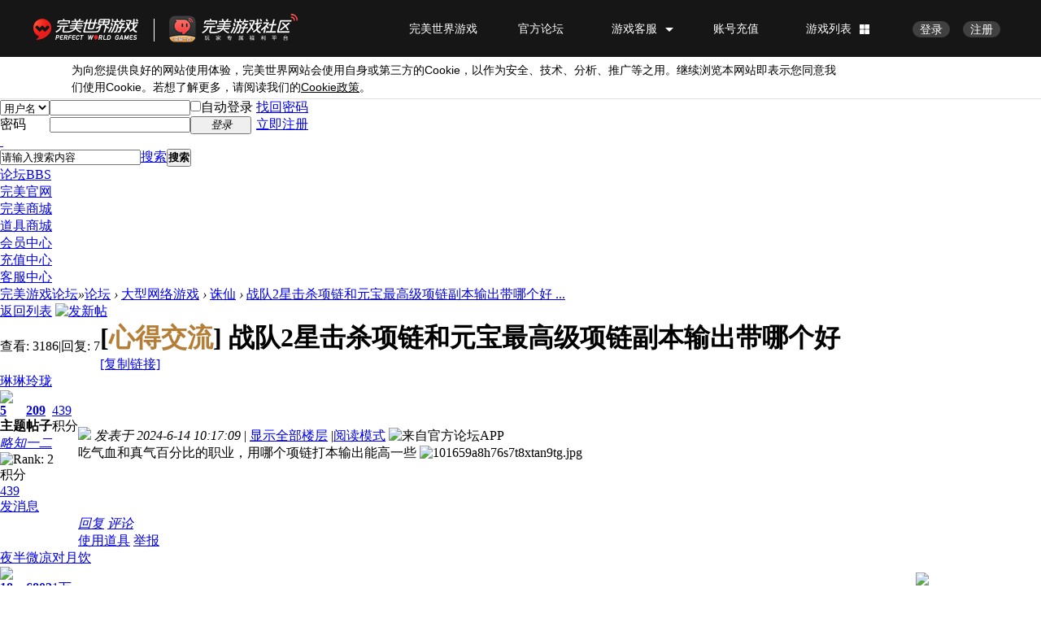

--- FILE ---
content_type: text/html; charset=utf-8
request_url: https://bbs.wanmei.com/forum.php?mod=viewthread&tid=606433&extra=page%3D1
body_size: 12138
content:
<!DOCTYPE html PUBLIC "-//W3C//DTD XHTML 1.0 Transitional//EN" "http://www.w3.org/TR/xhtml1/DTD/xhtml1-transitional.dtd">
<html xmlns="http://www.w3.org/1999/xhtml">
<head>
<meta http-equiv="Content-Type" content="text/html; charset=utf-8" />
<title>战队2星击杀项链和元宝最高级项链副本输出带哪个好 - 诛仙 -  完美游戏论坛 -  Powered by Discuz!</title>
<link type="favicon" rel="shortcut icon" href="https://safestatic.games.wanmei.com/common/ico/favicon.ico"/><link href="https://bbs.wanmei.com/forum.php?mod=viewthread&tid=606433" rel="canonical" />
<meta name="keywords" content="战队2星击杀项链和元宝最高级项链副本输出带哪个好" />
<meta name="description" content="吃气血和真气百分比的职业，用哪个项链打本输出能高一些 战队2星击杀项链和元宝最高级项链副本输出带哪个好 ,完美游戏论坛" />
<meta name="generator" content="Discuz! X3.4" />
<meta name="author" content="Discuz! Team and Comsenz UI Team" />
<meta name="copyright" content="2001-2020 Tencent Cloud." />
<meta name="MSSmartTagsPreventParsing" content="True" />
<meta http-equiv="MSThemeCompatible" content="Yes" />
<base href="https://bbs.wanmei.com/" /><link rel="stylesheet" type="text/css" href="data/cache/style_3_common.css?G1h" /><link rel="stylesheet" type="text/css" href="data/cache/style_3_forum_viewthread.css?G1h" /><script type="text/javascript">var STYLEID = '3', STATICURL = 'static/', IMGDIR = 'static/image/common', VERHASH = 'G1h', charset = 'utf-8', discuz_uid = '0', cookiepre = 'NHAo_2132_', cookiedomain = '', cookiepath = '/', showusercard = '1', attackevasive = '0', disallowfloat = 'newthread', creditnotice = '1|威望|,2|金钱|,3|贡献|', defaultstyle = '', REPORTURL = 'aHR0cDovL2Jicy53YW5tZWkuY29tL2ZvcnVtLnBocD9tb2Q9dmlld3RocmVhZCZ0aWQ9NjA2NDMzJmV4dHJhPXBhZ2UlM0Qx', SITEURL = 'https://bbs.wanmei.com/', JSPATH = 'static/js/', CSSPATH = 'data/cache/style_', DYNAMICURL = '';</script>
<script src="static/js/common.js?G1h" type="text/javascript"></script>
<meta name="application-name" content="完美游戏论坛" />
<meta name="msapplication-tooltip" content="完美游戏论坛" />
<meta name="msapplication-task" content="name=论坛;action-uri=https://bbs.wanmei.com/forum.php;icon-uri=https://bbs.wanmei.com/static/image/common/bbs.ico" />
<link rel="archives" title="完美游戏论坛" href="https://bbs.wanmei.com/archiver/" />
<link rel="stylesheet" id="css_widthauto" type="text/css" href='data/cache/style_3_widthauto.css?G1h' />
<script type="text/javascript">HTMLNODE.className += ' widthauto'</script>
<script src="static/js/forum.js?G1h" type="text/javascript"></script>
</head>

<body id="nv_forum" class="pg_viewthread" onkeydown="if(event.keyCode==27) return false;">
<div id="append_parent"></div><div id="ajaxwaitid"></div>
<div id="toptb" class="cl" style="display:none;">
<div class="wp">
<div class="z"><a href="javascript:;"  onclick="setHomepage('http://bbs.wanmei.com/');">设为首页</a><a href="http://bbs.wanmei.com/"  onclick="addFavorite(this.href, '完美游戏论坛');return false;">收藏本站</a></div>
<div class="y">
<a id="switchblind" href="javascript:;" onclick="toggleBlind(this)" title="开启辅助访问" class="switchblind">开启辅助访问</a>
<a href="javascript:;" id="switchwidth" onclick="widthauto(this)" title="切换到窄版" class="switchwidth">切换到窄版</a>
</div>
</div>
</div>


<link rel="stylesheet" type="text/css" href="template/wanmei/common/css_wanmei.css?G1h"/><div id="hd">
<div class="wp">
<div class="hdc cl"><h2 style="display:none;"><a href="./" title="完美游戏论坛"><img src="static/image/common/logo.png" alt="完美游戏论坛" border="0" /></a></h2><script src="static/js/logging.js?G1h" type="text/javascript"></script>
<form method="post" autocomplete="off" id="lsform" action="member.php?mod=logging&amp;action=login&amp;loginsubmit=yes&amp;infloat=yes&amp;lssubmit=yes" onsubmit="return lsSubmit();">
<div class="fastlg cl">
<span id="return_ls" style="display:none"></span>
<div class="y pns">
<table cellspacing="0" cellpadding="0">
<tr>
<td>
<span class="ftid">
<select name="fastloginfield" id="ls_fastloginfield" width="40" tabindex="900">
<option value="username">用户名</option>
<option value="email">Email</option>
</select>
</span>
<script type="text/javascript">simulateSelect('ls_fastloginfield')</script>
</td>
<td><input type="text" name="username" id="ls_username" autocomplete="off" class="px vm" tabindex="901" /></td>
<td class="fastlg_l"><label for="ls_cookietime"><input type="checkbox" name="cookietime" id="ls_cookietime" class="pc" value="2592000" tabindex="903" />自动登录</label></td>
<td>&nbsp;<a href="javascript:;" onclick="showWindow('login', 'member.php?mod=logging&action=login&viewlostpw=1')">找回密码</a></td>
</tr>
<tr>
<td><label for="ls_password" class="z psw_w">密码</label></td>
<td><input type="password" name="password" id="ls_password" class="px vm" autocomplete="off" tabindex="902" /></td>
<td class="fastlg_l"><button type="submit" class="pn vm" tabindex="904" style="width: 75px;"><em>登录</em></button></td>
<td>&nbsp;<a href="member.php?mod=register" class="xi2 xw1">立即注册</a></td>
</tr>
</table>
<input type="hidden" name="quickforward" value="yes" />
<input type="hidden" name="handlekey" value="ls" />
</div>
</div>
</form>

</div>

<div id="nv-wanmei">
<a href="javascript:;" id="qmenu" onmouseover="delayShow(this, function () {showMenu({'ctrlid':'qmenu','pos':'34!','ctrlclass':'a','duration':2});showForummenu(112);})">&nbsp;</a><div id="scbar" class="cl">
<form id="scbar_form" method="post" autocomplete="off" onsubmit="searchFocus($('scbar_txt'))" action="search.php?searchsubmit=yes" target="_blank">
<input type="hidden" name="mod" id="scbar_mod" value="search" />
<input type="hidden" name="formhash" value="d62ee723" />
<input type="hidden" name="srchtype" value="title" />
<input type="hidden" name="srhfid" value="112" />
<input type="hidden" name="srhlocality" value="forum::viewthread" />
<table cellspacing="0" cellpadding="0">
<tr>
<td class="scbar_icon_td"></td>
<td class="scbar_txt_td"><input type="text" name="srchtxt" id="scbar_txt" value="请输入搜索内容" autocomplete="off" x-webkit-speech speech /></td>
<td class="scbar_type_td"><a href="javascript:;" id="scbar_type" class="xg1" onclick="showMenu(this.id)" hidefocus="true">搜索</a></td>
<td class="scbar_btn_td"><button type="submit" name="searchsubmit" id="scbar_btn" sc="1" class="pn pnc" value="true"><strong class="xi2">搜索</strong></button></td>
<td class="scbar_hot_td">
<div id="scbar_hot">
</div>
</td>
</tr>
</table>
</form>
</div>
<ul id="scbar_type_menu" class="p_pop" style="display: none;"><li><a href="javascript:;" rel="curforum" fid="112" >本版</a></li><li><a href="javascript:;" rel="forum" class="curtype">帖子</a></li><li><a href="javascript:;" rel="user">用户</a></li></ul>
<script type="text/javascript">
initSearchmenu('scbar', '');
</script>
<ul class="nv-list"><li class="a" id="mn_forum" ><a href="forum.php" hidefocus="true" title="BBS"  >论坛<span>BBS</span></a></li><li id="mn_N6ee4" ><a href="http://www.wanmei.com/" hidefocus="true" target="_blank"  >完美官网</a></li><li id="mn_N0d42" ><a href="http://shop.wanmei.com/" hidefocus="true" target="_blank"  >完美商城</a></li><li id="mn_Nfb60" ><a href="http://store.wanmei.com/" hidefocus="true" target="_blank"  >道具商城</a></li><li id="mn_Na60d" ><a href="https://passport.wanmei.com" hidefocus="true" target="_blank"  >会员中心</a></li><li id="mn_N49ff" ><a href="https://pay.wanmei.com/new/" hidefocus="true" target="_blank"  >充值中心</a></li><li id="mn_N21af" ><a href="http://cs.wanmei.com/" hidefocus="true" target="_blank"  >客服中心</a></li></ul>
</div>
<div id="mu" class="cl">
</div></div>
</div>


<div id="wp" class="wp">
<script type="text/javascript">var fid = parseInt('112'), tid = parseInt('606433');</script>

<script src="static/js/forum_viewthread.js?G1h" type="text/javascript"></script>
<script type="text/javascript">zoomstatus = parseInt(1);var imagemaxwidth = '600';var aimgcount = new Array();</script>

<style id="diy_style" type="text/css"></style>
<!--[diy=diynavtop]--><div id="diynavtop" class="area"></div><!--[/diy]-->
<div id="pt" class="bm cl">
<div class="z">
<a href="./" class="nvhm" title="首页">完美游戏论坛</a><em>&raquo;</em><a href="forum.php">论坛</a> <em>&rsaquo;</em> <a href="forum.php?gid=41">大型网络游戏</a> <em>&rsaquo;</em> <a href="forum.php?mod=forumdisplay&amp;fid=112">诛仙</a> <em>&rsaquo;</em> <a href="forum.php?mod=viewthread&amp;tid=606433">战队2星击杀项链和元宝最高级项链副本输出带哪个好 ...</a>
</div>
</div>

            <style>
            body{background:url(data/attachment/common/7f/common_112_background.png)  no-repeat center 40px;}
        </style>
    <style id="diy_style" type="text/css"></style>
<div class="wp">
<!--[diy=diy1]--><div id="diy1" class="area"></div><!--[/diy]-->
</div>

<div id="ct" class="wp cl">
<div id="pgt" class="pgs mbm cl ">
<div class="pgt"></div>
<span class="y pgb"><a href="forum.php?mod=forumdisplay&amp;fid=112">返回列表</a></span>
<a id="newspecial" onmouseover="$('newspecial').id = 'newspecialtmp';this.id = 'newspecial';showMenu({'ctrlid':this.id})" onclick="showWindow('newthread', 'forum.php?mod=post&action=newthread&fid=112')" href="javascript:;" title="发新帖"><img src="static/image/common/pn_post.png" alt="发新帖" /></a></div>



<div id="postlist" class="pl bm">
<table cellspacing="0" cellpadding="0">
<tr>
<td class="pls ptn pbn">
<div class="hm ptn">
<span class="xg1">查看:</span> <span class="xi1">3186</span><span class="pipe">|</span><span class="xg1">回复:</span> <span class="xi1">7</span>
</div>
</td>
<td class="plc ptm pbn vwthd">
<h1 class="ts">
[<font color="#b57e36">心得交流</font>]
<span id="thread_subject">战队2星击杀项链和元宝最高级项链副本输出带哪个好</span>
</h1>
<span class="xg1">
<a href="forum.php?mod=viewthread&amp;tid=606433" onclick="return copyThreadUrl(this, '完美游戏论坛')" >[复制链接]</a>
</span>
</td>
</tr>
</table>


<table cellspacing="0" cellpadding="0" class="ad">
<tr>
<td class="pls">
</td>
<td class="plc">
</td>
</tr>
</table><div id="post_10217242" ><table id="pid10217242" class="plhin" summary="pid10217242" cellspacing="0" cellpadding="0">
<tr>
<td class="pls" rowspan="2">
<div id="favatar10217242" class="pls favatar">
<a name="newpost"></a> <div class="pi">
<div class="authi"><a href="home.php?mod=space&amp;uid=356109063" target="_blank" class="xw1">琳琳玲珑</a>
</div>
</div>
<div class="p_pop blk bui card_gender_0" id="userinfo10217242" style="display: none; margin-top: -11px;">
<div class="m z">
<div id="userinfo10217242_ma"></div>
</div>
<div class="i y">
<div>
<strong><a href="home.php?mod=space&amp;uid=356109063" target="_blank" class="xi2">琳琳玲珑</a></strong>
<em>当前离线</em>
</div><dl class="cl">
<dt>积分</dt><dd><a href="home.php?mod=space&uid=356109063&do=profile" target="_blank" class="xi2">439</a></dd>
</dl><div class="imicn">
<a href="home.php?mod=space&amp;uid=356109063&amp;do=profile" target="_blank" title="查看详细资料"><img src="static/image/common/userinfo.gif" alt="查看详细资料" /></a>
</div>
<div id="avatarfeed"><span id="threadsortswait"></span></div>
</div>
</div>
<div>
<div class="avatar" onmouseover="showauthor(this, 'userinfo10217242')"><a href="home.php?mod=space&amp;uid=356109063" class="avtm" target="_blank"><img src="http://bbs.ucsso.wanmei.com/avatar.php?uid=356109063&size=middle" /></a></div>
</div>
<div class="tns xg2"><table cellspacing="0" cellpadding="0"><th><p><a href="home.php?mod=space&uid=356109063&do=thread&type=thread&view=me&from=space" class="xi2">5</a></p>主题</th><th><p><a href="home.php?mod=space&uid=356109063&do=thread&type=reply&view=me&from=space" class="xi2">209</a></p>帖子</th><td><p><a href="home.php?mod=space&uid=356109063&do=profile" class="xi2">439</a></p>积分</td></table></div>

<p><em><a href="home.php?mod=spacecp&amp;ac=usergroup&amp;gid=13" target="_blank">略知一二</a></em></p>


<p><span id="g_up10217242" onmouseover="showMenu({'ctrlid':this.id, 'pos':'12!'});"><img src="static/image/common/star_level2.gif" alt="Rank: 2" /></span></p>
<div id="g_up10217242_menu" class="tip tip_4" style="display: none;"><div class="tip_horn"></div><div class="tip_c">略知一二, 积分 439, 距离下一级还需 461 积分</div></div>


<p><span class="pbg2"  id="upgradeprogress_10217242" onmouseover="showMenu({'ctrlid':this.id, 'pos':'12!', 'menuid':'g_up10217242_menu'});"><span class="pbr2" style="width:7%;"></span></span></p>
<div id="g_up10217242_menu" class="tip tip_4" style="display: none;"><div class="tip_horn"></div><div class="tip_c">略知一二, 积分 439, 距离下一级还需 461 积分</div></div>

<dl class="pil cl">
	<dt>积分</dt><dd><a href="home.php?mod=space&uid=356109063&do=profile" target="_blank" class="xi2">439</a></dd>
</dl>

<dl class="pil cl"></dl><ul class="xl xl2 o cl">
<li class="pm2"><a href="home.php?mod=spacecp&amp;ac=pm&amp;op=showmsg&amp;handlekey=showmsg_356109063&amp;touid=356109063&amp;pmid=0&amp;daterange=2&amp;pid=10217242&amp;tid=606433" onclick="showWindow('sendpm', this.href);" title="发消息" class="xi2">发消息</a></li>
</ul>
</div>
</td>
<td class="plc">
<div class="pi">
<div class="pti">
<div class="pdbt">
</div>
<div class="authi">
<img class="authicn vm" id="authicon10217242" src="static/image/common/online_member.gif" />
<em id="authorposton10217242">发表于 2024-6-14 10:17:09</em>
<span class="pipe">|</span>
<a href="forum.php?mod=viewthread&amp;tid=606433&amp;page=1" rel="nofollow">显示全部楼层</a>
<span class="pipe show">|</span><a href="javascript:;" onclick="readmode($('thread_subject').innerHTML, 10217242);" class="show">阅读模式</a>
<img src="/source/plugin/wanmei_api/public/images/from_app.gif" class="vm" style="height:20px;margin-top:-5px;" alt="来自官方论坛APP"/></div>
</div>
</div><div class="pct"><style type="text/css">.pcb{margin-right:0}</style><div class="pcb">
 
<div class="t_fsz">
<table cellspacing="0" cellpadding="0"><tr><td class="t_f" id="postmessage_10217242">
吃气血和真气百分比的职业，用哪个项链打本输出能高一些
<ignore_js_op>

<img src="data/attachment/forum/202406/14/101659a8h76s7t8xtan9tg.jpg" alt="101659a8h76s7t8xtan9tg.jpg" title="101659a8h76s7t8xtan9tg.jpg" />

</ignore_js_op>
</td></tr></table>


</div>
<div id="comment_10217242" class="cm">
</div>

<div id="post_rate_div_10217242"></div>
        <style type="text/css">
            .wanmei-comment{margin:0 20px 20px 20px;padding:5px 25px 15px 25px;background-color:#F8F8F8;border:1px solid #F0F0F0;}
            .wanmei-comment a{color:#657bbc}
            .wanmei-comment a[href$="#at"]{color:rgb(255, 0, 0)}
            .wanmei-comment-content{padding-top:10px;}
            .wanmei-comment-content img{vertical-align:middle;}
            .wanmei-comment-tool{padding: 10px 0;border-bottom:1px dashed #D0D0D0;}
            .wanmei-comment-tool .date{float:left;}
            .wanmei-comment-tool .comment{float:right;}
            .wanmei-comment .more{padding-top:10px;}
            .wanmei-reply{background: url(source/plugin/wanmei_comment/public/images/reply.png) no-repeat 0 50%;}
        </style></div>
</div>

</td></tr>
<tr><td class="plc plm">
</td>
</tr>
<tr id="_postposition10217242"></tr>
<tr>
<td class="pls"></td>
<td class="plc" style="overflow:visible;">
<div class="po hin">
<div class="pob cl">
<em>
<a class="fastre" href="forum.php?mod=post&amp;action=reply&amp;fid=112&amp;tid=606433&amp;reppost=10217242&amp;extra=page%3D1&amp;page=1" onclick="showWindow('reply', this.href)">回复</a>
<a class="wanmei-reply" href="javascript:;" onclick="showWindow('mods', 'plugin.php?id=wanmei_comment&act=comment_list&tid=606433&pid=10217242', 'get', 0);">评论</a></em>

<p>
<a href="javascript:;" id="mgc_post_10217242" onmouseover="showMenu(this.id)" class="showmenu">使用道具</a>
<!--
<a href="javascript:;" onclick="showWindow('miscreport10217242', 'misc.php?mod=report&rtype=post&rid=10217242&tid=606433&fid=112', 'get', -1);return false;">举报</a>
-->
<a href="javascript:;" onclick="open_report('plugin.php?id=wanmei_report&act=report_add&tid=606433&pid=10217242')">举报</a><script type="text/javascript">function open_report(url){
            window.open(url, "report", "height=900,width=900,location=yes,menubar=no,resizable=yes,scrollbars=yes,status=no,toolbar=no");
        }</script></p>

<ul id="mgc_post_10217242_menu" class="p_pop mgcmn" style="display: none;">
</ul>
<script type="text/javascript" reload="1">checkmgcmn('post_10217242')</script>
</div>
</div>
</td>
</tr>
<tr class="ad">
<td class="pls">
</td>
<td class="plc">
</td>
</tr>
</table>
<script type="text/javascript" reload="1">
aimgcount[10217242] = ['705653'];
attachimggroup(10217242);
attachimgshow(10217242);
var aimgfid = 0;
</script>
</div><div id="post_10217244" ><table id="pid10217244" class="plhin" summary="pid10217244" cellspacing="0" cellpadding="0">
<tr>
<td class="pls" rowspan="2">
<div id="favatar10217244" class="pls favatar">
 <div class="pi">
<div class="authi"><a href="home.php?mod=space&amp;uid=483631782" target="_blank" class="xw1">夜半微凉对月饮</a>
</div>
</div>
<div class="p_pop blk bui card_gender_0" id="userinfo10217244" style="display: none; margin-top: -11px;">
<div class="m z">
<div id="userinfo10217244_ma"></div>
</div>
<div class="i y">
<div>
<strong><a href="home.php?mod=space&amp;uid=483631782" target="_blank" class="xi2">夜半微凉对月饮</a></strong>
<em>当前离线</em>
</div><dl class="cl">
<dt>积分</dt><dd><a href="home.php?mod=space&uid=483631782&do=profile" target="_blank" class="xi2">13396</a></dd>
</dl><div class="imicn">
<a href="home.php?mod=space&amp;uid=483631782&amp;do=profile" target="_blank" title="查看详细资料"><img src="static/image/common/userinfo.gif" alt="查看详细资料" /></a>
</div>
<div id="avatarfeed"><span id="threadsortswait"></span></div>
</div>
</div>
<div>
<div class="avatar" onmouseover="showauthor(this, 'userinfo10217244')"><a href="home.php?mod=space&amp;uid=483631782" class="avtm" target="_blank"><img src="http://bbs.ucsso.wanmei.com/avatar.php?uid=483631782&size=middle" /></a></div>
</div>
<div class="tns xg2"><table cellspacing="0" cellpadding="0"><th><p><a href="home.php?mod=space&uid=483631782&do=thread&type=thread&view=me&from=space" class="xi2">18</a></p>主题</th><th><p><a href="home.php?mod=space&uid=483631782&do=thread&type=reply&view=me&from=space" class="xi2">6802</a></p>帖子</th><td><p><a href="home.php?mod=space&uid=483631782&do=profile" class="xi2"><span title="13396">1万</span></a></p>积分</td></table></div>

<p><em><a href="home.php?mod=spacecp&amp;ac=usergroup&amp;gid=26" target="_blank">技冠群雄</a></em></p>


<p><span id="g_up10217244" onmouseover="showMenu({'ctrlid':this.id, 'pos':'12!'});"><img src="static/image/common/star_level3.gif" alt="Rank: 5" /><img src="static/image/common/star_level1.gif" alt="Rank: 5" /></span></p>
<div id="g_up10217244_menu" class="tip tip_4" style="display: none;"><div class="tip_horn"></div><div class="tip_c">技冠群雄, 积分 13396, 距离下一级还需 2604 积分</div></div>


<p><span class="pbg2"  id="upgradeprogress_10217244" onmouseover="showMenu({'ctrlid':this.id, 'pos':'12!', 'menuid':'g_up10217244_menu'});"><span class="pbr2" style="width:56%;"></span></span></p>
<div id="g_up10217244_menu" class="tip tip_4" style="display: none;"><div class="tip_horn"></div><div class="tip_c">技冠群雄, 积分 13396, 距离下一级还需 2604 积分</div></div>

<dl class="pil cl">
	<dt>积分</dt><dd><a href="home.php?mod=space&uid=483631782&do=profile" target="_blank" class="xi2">13396</a></dd>
</dl>

<dl class="pil cl"></dl><ul class="xl xl2 o cl">
<li class="pm2"><a href="home.php?mod=spacecp&amp;ac=pm&amp;op=showmsg&amp;handlekey=showmsg_483631782&amp;touid=483631782&amp;pmid=0&amp;daterange=2&amp;pid=10217244&amp;tid=606433" onclick="showWindow('sendpm', this.href);" title="发消息" class="xi2">发消息</a></li>
</ul>
</div>
</td>
<td class="plc">
<div class="pi">
<div class="pti">
<div class="pdbt">
</div>
<div class="authi">
<img class="authicn vm" id="authicon10217244" src="static/image/common/online_member.gif" />
<em id="authorposton10217244">发表于 2024-6-14 10:21:17</em>
<span class="pipe">|</span>
<a href="forum.php?mod=viewthread&amp;tid=606433&amp;page=1" rel="nofollow">显示全部楼层</a>
<img src="/source/plugin/wanmei_api/public/images/from_app.gif" class="vm" style="height:20px;margin-top:-5px;" alt="来自官方论坛APP"/></div>
</div>
</div><div class="pct"><div class="pcb">
<div class="t_fsz">
<table cellspacing="0" cellpadding="0"><tr><td class="t_f" id="postmessage_10217244">
都得有～</td></tr></table>


</div>
<div id="comment_10217244" class="cm">
</div>

<div id="post_rate_div_10217244"></div>
</div>
</div>

</td></tr>
<tr><td class="plc plm">
</td>
</tr>
<tr id="_postposition10217244"></tr>
<tr>
<td class="pls"></td>
<td class="plc" style="overflow:visible;">
<div class="po hin">
<div class="pob cl">
<em>
<a class="fastre" href="forum.php?mod=post&amp;action=reply&amp;fid=112&amp;tid=606433&amp;repquote=10217244&amp;extra=page%3D1&amp;page=1" onclick="showWindow('reply', this.href)">回复</a>
<a class="wanmei-reply" href="javascript:;" onclick="showWindow('mods', 'plugin.php?id=wanmei_comment&act=comment_list&tid=606433&pid=10217244', 'get', 0);">评论</a></em>

<p>
<a href="javascript:;" id="mgc_post_10217244" onmouseover="showMenu(this.id)" class="showmenu">使用道具</a>
<!--
<a href="javascript:;" onclick="showWindow('miscreport10217244', 'misc.php?mod=report&rtype=post&rid=10217244&tid=606433&fid=112', 'get', -1);return false;">举报</a>
-->
<a href="javascript:;" onclick="open_report('plugin.php?id=wanmei_report&act=report_add&tid=606433&pid=10217244')">举报</a></p>

<ul id="mgc_post_10217244_menu" class="p_pop mgcmn" style="display: none;">
</ul>
<script type="text/javascript" reload="1">checkmgcmn('post_10217244')</script>
</div>
</div>
</td>
</tr>
<tr class="ad">
<td class="pls">
</td>
<td class="plc">
</td>
</tr>
</table>
</div><div id="post_10217303" ><table id="pid10217303" class="plhin" summary="pid10217303" cellspacing="0" cellpadding="0">
<tr>
<td class="pls" rowspan="2">
<div id="favatar10217303" class="pls favatar">
 <div class="pi">
<div class="authi"><a href="home.php?mod=space&amp;uid=11878788" target="_blank" class="xw1">№山城灰太狼</a>
</div>
</div>
<div class="p_pop blk bui card_gender_0" id="userinfo10217303" style="display: none; margin-top: -11px;">
<div class="m z">
<div id="userinfo10217303_ma"></div>
</div>
<div class="i y">
<div>
<strong><a href="home.php?mod=space&amp;uid=11878788" target="_blank" class="xi2">№山城灰太狼</a></strong>
<em>当前离线</em>
</div><dl class="cl">
<dt>积分</dt><dd><a href="home.php?mod=space&uid=11878788&do=profile" target="_blank" class="xi2">22039</a></dd>
</dl><div class="imicn">
<a href="home.php?mod=space&amp;uid=11878788&amp;do=profile" target="_blank" title="查看详细资料"><img src="static/image/common/userinfo.gif" alt="查看详细资料" /></a>
</div>
<div id="avatarfeed"><span id="threadsortswait"></span></div>
</div>
</div>
<div>
<div class="avatar" onmouseover="showauthor(this, 'userinfo10217303')"><a href="home.php?mod=space&amp;uid=11878788" class="avtm" target="_blank"><img src="http://bbs.ucsso.wanmei.com/avatar.php?uid=11878788&size=middle" /></a></div>
</div>
<div class="tns xg2"><table cellspacing="0" cellpadding="0"><th><p><a href="home.php?mod=space&uid=11878788&do=thread&type=thread&view=me&from=space" class="xi2">84</a></p>主题</th><th><p><a href="home.php?mod=space&uid=11878788&do=thread&type=reply&view=me&from=space" class="xi2"><span title="10971">1万</span></a></p>帖子</th><td><p><a href="home.php?mod=space&uid=11878788&do=profile" class="xi2"><span title="22039">2万</span></a></p>积分</td></table></div>

<p><em><a href="home.php?mod=spacecp&amp;ac=usergroup&amp;gid=27" target="_blank">出神入化</a></em></p>


<p><span id="g_up10217303" onmouseover="showMenu({'ctrlid':this.id, 'pos':'12!'});"><img src="static/image/common/star_level3.gif" alt="Rank: 5" /><img src="static/image/common/star_level1.gif" alt="Rank: 5" /></span></p>
<div id="g_up10217303_menu" class="tip tip_4" style="display: none;"><div class="tip_horn"></div><div class="tip_c">出神入化, 积分 22039, 距离下一级还需 961 积分</div></div>


<p><span class="pbg2"  id="upgradeprogress_10217303" onmouseover="showMenu({'ctrlid':this.id, 'pos':'12!', 'menuid':'g_up10217303_menu'});"><span class="pbr2" style="width:86%;"></span></span></p>
<div id="g_up10217303_menu" class="tip tip_4" style="display: none;"><div class="tip_horn"></div><div class="tip_c">出神入化, 积分 22039, 距离下一级还需 961 积分</div></div>

<dl class="pil cl">
	<dt>积分</dt><dd><a href="home.php?mod=space&uid=11878788&do=profile" target="_blank" class="xi2">22039</a></dd>
</dl>

<dl class="pil cl"></dl><ul class="xl xl2 o cl">
<li class="pm2"><a href="home.php?mod=spacecp&amp;ac=pm&amp;op=showmsg&amp;handlekey=showmsg_11878788&amp;touid=11878788&amp;pmid=0&amp;daterange=2&amp;pid=10217303&amp;tid=606433" onclick="showWindow('sendpm', this.href);" title="发消息" class="xi2">发消息</a></li>
</ul>
</div>
</td>
<td class="plc">
<div class="pi">
<div class="pti">
<div class="pdbt">
</div>
<div class="authi">
<img class="authicn vm" id="authicon10217303" src="static/image/common/online_member.gif" />
<em id="authorposton10217303">发表于 2024-6-14 10:48:13</em>
<span class="pipe">|</span>
<a href="forum.php?mod=viewthread&amp;tid=606433&amp;page=1" rel="nofollow">显示全部楼层</a>
<img src="/source/plugin/wanmei_api/public/images/from_app.gif" class="vm" style="height:20px;margin-top:-5px;" alt="来自官方论坛APP"/></div>
</div>
</div><div class="pct"><div class="pcb">
<div class="t_fsz">
<table cellspacing="0" cellpadding="0"><tr><td class="t_f" id="postmessage_10217303">
一个打本，一个打架。纯副本肯定元宝项链好。</td></tr></table>


</div>
<div id="comment_10217303" class="cm">
</div>

<div id="post_rate_div_10217303"></div>
</div>
</div>

</td></tr>
<tr><td class="plc plm">
</td>
</tr>
<tr id="_postposition10217303"></tr>
<tr>
<td class="pls"></td>
<td class="plc" style="overflow:visible;">
<div class="po hin">
<div class="pob cl">
<em>
<a class="fastre" href="forum.php?mod=post&amp;action=reply&amp;fid=112&amp;tid=606433&amp;repquote=10217303&amp;extra=page%3D1&amp;page=1" onclick="showWindow('reply', this.href)">回复</a>
<a class="wanmei-reply" href="javascript:;" onclick="showWindow('mods', 'plugin.php?id=wanmei_comment&act=comment_list&tid=606433&pid=10217303', 'get', 0);">评论</a></em>

<p>
<a href="javascript:;" id="mgc_post_10217303" onmouseover="showMenu(this.id)" class="showmenu">使用道具</a>
<!--
<a href="javascript:;" onclick="showWindow('miscreport10217303', 'misc.php?mod=report&rtype=post&rid=10217303&tid=606433&fid=112', 'get', -1);return false;">举报</a>
-->
<a href="javascript:;" onclick="open_report('plugin.php?id=wanmei_report&act=report_add&tid=606433&pid=10217303')">举报</a></p>

<ul id="mgc_post_10217303_menu" class="p_pop mgcmn" style="display: none;">
</ul>
<script type="text/javascript" reload="1">checkmgcmn('post_10217303')</script>
</div>
</div>
</td>
</tr>
<tr class="ad">
<td class="pls">
</td>
<td class="plc">
</td>
</tr>
</table>
</div><div id="post_10217389" ><table id="pid10217389" class="plhin" summary="pid10217389" cellspacing="0" cellpadding="0">
<tr>
<td class="pls" rowspan="2">
<div id="favatar10217389" class="pls favatar">
 <div class="pi">
<div class="authi"><a href="home.php?mod=space&amp;uid=131637085" target="_blank" class="xw1">短短快跑</a>
</div>
</div>
<div class="p_pop blk bui card_gender_0" id="userinfo10217389" style="display: none; margin-top: -11px;">
<div class="m z">
<div id="userinfo10217389_ma"></div>
</div>
<div class="i y">
<div>
<strong><a href="home.php?mod=space&amp;uid=131637085" target="_blank" class="xi2">短短快跑</a></strong>
<em>当前在线</em>
</div><dl class="cl">
<dt>积分</dt><dd><a href="home.php?mod=space&uid=131637085&do=profile" target="_blank" class="xi2">17558</a></dd>
</dl><div class="imicn">
<a href="home.php?mod=space&amp;uid=131637085&amp;do=profile" target="_blank" title="查看详细资料"><img src="static/image/common/userinfo.gif" alt="查看详细资料" /></a>
</div>
<div id="avatarfeed"><span id="threadsortswait"></span></div>
</div>
</div>
<div>
<div class="avatar" onmouseover="showauthor(this, 'userinfo10217389')"><a href="home.php?mod=space&amp;uid=131637085" class="avtm" target="_blank"><img src="http://bbs.ucsso.wanmei.com/avatar.php?uid=131637085&size=middle" /></a></div>
</div>
<div class="tns xg2"><table cellspacing="0" cellpadding="0"><th><p><a href="home.php?mod=space&uid=131637085&do=thread&type=thread&view=me&from=space" class="xi2">147</a></p>主题</th><th><p><a href="home.php?mod=space&uid=131637085&do=thread&type=reply&view=me&from=space" class="xi2">8166</a></p>帖子</th><td><p><a href="home.php?mod=space&uid=131637085&do=profile" class="xi2"><span title="17558">1万</span></a></p>积分</td></table></div>

<p><em><a href="home.php?mod=spacecp&amp;ac=usergroup&amp;gid=27" target="_blank">出神入化</a></em></p>


<p><span id="g_up10217389" onmouseover="showMenu({'ctrlid':this.id, 'pos':'12!'});"><img src="static/image/common/star_level3.gif" alt="Rank: 5" /><img src="static/image/common/star_level1.gif" alt="Rank: 5" /></span></p>
<div id="g_up10217389_menu" class="tip tip_4" style="display: none;"><div class="tip_horn"></div><div class="tip_c">出神入化, 积分 17558, 距离下一级还需 5442 积分</div></div>


<p><span class="pbg2"  id="upgradeprogress_10217389" onmouseover="showMenu({'ctrlid':this.id, 'pos':'12!', 'menuid':'g_up10217389_menu'});"><span class="pbr2" style="width:22%;"></span></span></p>
<div id="g_up10217389_menu" class="tip tip_4" style="display: none;"><div class="tip_horn"></div><div class="tip_c">出神入化, 积分 17558, 距离下一级还需 5442 积分</div></div>

<dl class="pil cl">
	<dt>积分</dt><dd><a href="home.php?mod=space&uid=131637085&do=profile" target="_blank" class="xi2">17558</a></dd>
</dl>

<dl class="pil cl"></dl><ul class="xl xl2 o cl">
<li class="pm2"><a href="home.php?mod=spacecp&amp;ac=pm&amp;op=showmsg&amp;handlekey=showmsg_131637085&amp;touid=131637085&amp;pmid=0&amp;daterange=2&amp;pid=10217389&amp;tid=606433" onclick="showWindow('sendpm', this.href);" title="发消息" class="xi2">发消息</a></li>
</ul>
</div>
</td>
<td class="plc">
<div class="pi">
<div class="pti">
<div class="pdbt">
</div>
<div class="authi">
<img class="authicn vm" id="authicon10217389" src="static/image/common/online_member.gif" />
<em id="authorposton10217389">发表于 2024-6-14 11:43:10</em>
<span class="pipe">|</span>
<a href="forum.php?mod=viewthread&amp;tid=606433&amp;page=1" rel="nofollow">显示全部楼层</a>
</div>
</div>
</div><div class="pct"><div class="pcb">
<div class="t_fsz">
<table cellspacing="0" cellpadding="0"><tr><td class="t_f" id="postmessage_10217389">
看你的职业吃不吃暴击，副本常状态达不到250的暴击，那就带战队项链，反之可以带积分项链，如果是18，或者紫点不够，那还是带战队。</td></tr></table>


</div>
<div id="comment_10217389" class="cm">
</div>

<div id="post_rate_div_10217389"></div>
</div>
</div>

</td></tr>
<tr><td class="plc plm">
</td>
</tr>
<tr id="_postposition10217389"></tr>
<tr>
<td class="pls"></td>
<td class="plc" style="overflow:visible;">
<div class="po hin">
<div class="pob cl">
<em>
<a class="fastre" href="forum.php?mod=post&amp;action=reply&amp;fid=112&amp;tid=606433&amp;repquote=10217389&amp;extra=page%3D1&amp;page=1" onclick="showWindow('reply', this.href)">回复</a>
<a class="wanmei-reply" href="javascript:;" onclick="showWindow('mods', 'plugin.php?id=wanmei_comment&act=comment_list&tid=606433&pid=10217389', 'get', 0);">评论</a></em>

<p>
<a href="javascript:;" id="mgc_post_10217389" onmouseover="showMenu(this.id)" class="showmenu">使用道具</a>
<!--
<a href="javascript:;" onclick="showWindow('miscreport10217389', 'misc.php?mod=report&rtype=post&rid=10217389&tid=606433&fid=112', 'get', -1);return false;">举报</a>
-->
<a href="javascript:;" onclick="open_report('plugin.php?id=wanmei_report&act=report_add&tid=606433&pid=10217389')">举报</a></p>

<ul id="mgc_post_10217389_menu" class="p_pop mgcmn" style="display: none;">
</ul>
<script type="text/javascript" reload="1">checkmgcmn('post_10217389')</script>
</div>
</div>
</td>
</tr>
<tr class="ad">
<td class="pls">
</td>
<td class="plc">
</td>
</tr>
</table>
</div><div id="post_10217620" ><table id="pid10217620" class="plhin" summary="pid10217620" cellspacing="0" cellpadding="0">
<tr>
<td class="pls" rowspan="2">
<div id="favatar10217620" class="pls favatar">
 <div class="pi">
<div class="authi"><a href="home.php?mod=space&amp;uid=248112886" target="_blank" class="xw1">练丶清商</a>
</div>
</div>
<div class="p_pop blk bui card_gender_0" id="userinfo10217620" style="display: none; margin-top: -11px;">
<div class="m z">
<div id="userinfo10217620_ma"></div>
</div>
<div class="i y">
<div>
<strong><a href="home.php?mod=space&amp;uid=248112886" target="_blank" class="xi2">练丶清商</a></strong>
<em>当前离线</em>
</div><dl class="cl">
<dt>积分</dt><dd><a href="home.php?mod=space&uid=248112886&do=profile" target="_blank" class="xi2">4215</a></dd>
</dl><div class="imicn">
<a href="home.php?mod=space&amp;uid=248112886&amp;do=profile" target="_blank" title="查看详细资料"><img src="static/image/common/userinfo.gif" alt="查看详细资料" /></a>
</div>
<div id="avatarfeed"><span id="threadsortswait"></span></div>
</div>
</div>
<div>
<div class="avatar" onmouseover="showauthor(this, 'userinfo10217620')"><a href="home.php?mod=space&amp;uid=248112886" class="avtm" target="_blank"><img src="http://bbs.ucsso.wanmei.com/avatar.php?uid=248112886&size=middle" /></a></div>
</div>
<div class="tns xg2"><table cellspacing="0" cellpadding="0"><th><p><a href="home.php?mod=space&uid=248112886&do=thread&type=thread&view=me&from=space" class="xi2">6</a></p>主题</th><th><p><a href="home.php?mod=space&uid=248112886&do=thread&type=reply&view=me&from=space" class="xi2">1660</a></p>帖子</th><td><p><a href="home.php?mod=space&uid=248112886&do=profile" class="xi2">4215</a></p>积分</td></table></div>

<p><em><a href="home.php?mod=spacecp&amp;ac=usergroup&amp;gid=23" target="_blank">炉火纯青</a></em></p>


<p><span id="g_up10217620" onmouseover="showMenu({'ctrlid':this.id, 'pos':'12!'});"><img src="static/image/common/star_level2.gif" alt="Rank: 3" /><img src="static/image/common/star_level1.gif" alt="Rank: 3" /></span></p>
<div id="g_up10217620_menu" class="tip tip_4" style="display: none;"><div class="tip_horn"></div><div class="tip_c">炉火纯青, 积分 4215, 距离下一级还需 385 积分</div></div>


<p><span class="pbg2"  id="upgradeprogress_10217620" onmouseover="showMenu({'ctrlid':this.id, 'pos':'12!', 'menuid':'g_up10217620_menu'});"><span class="pbr2" style="width:65%;"></span></span></p>
<div id="g_up10217620_menu" class="tip tip_4" style="display: none;"><div class="tip_horn"></div><div class="tip_c">炉火纯青, 积分 4215, 距离下一级还需 385 积分</div></div>

<dl class="pil cl">
	<dt>积分</dt><dd><a href="home.php?mod=space&uid=248112886&do=profile" target="_blank" class="xi2">4215</a></dd>
</dl>

<dl class="pil cl"></dl><ul class="xl xl2 o cl">
<li class="pm2"><a href="home.php?mod=spacecp&amp;ac=pm&amp;op=showmsg&amp;handlekey=showmsg_248112886&amp;touid=248112886&amp;pmid=0&amp;daterange=2&amp;pid=10217620&amp;tid=606433" onclick="showWindow('sendpm', this.href);" title="发消息" class="xi2">发消息</a></li>
</ul>
</div>
</td>
<td class="plc">
<div class="pi">
<div class="pti">
<div class="pdbt">
</div>
<div class="authi">
<img class="authicn vm" id="authicon10217620" src="static/image/common/online_member.gif" />
<em id="authorposton10217620">发表于 2024-6-14 15:15:41</em>
<span class="pipe">|</span>
<a href="forum.php?mod=viewthread&amp;tid=606433&amp;page=1" rel="nofollow">显示全部楼层</a>
<img src="/source/plugin/wanmei_api/public/images/from_app.gif" class="vm" style="height:20px;margin-top:-5px;" alt="来自官方论坛APP"/></div>
</div>
</div><div class="pct"><div class="pcb">
<div class="t_fsz">
<table cellspacing="0" cellpadding="0"><tr><td class="t_f" id="postmessage_10217620">
2x意义不大，元宝项链比2x好</td></tr></table>


</div>
<div id="comment_10217620" class="cm">
</div>

<div id="post_rate_div_10217620"></div>
</div>
</div>

</td></tr>
<tr><td class="plc plm">
</td>
</tr>
<tr id="_postposition10217620"></tr>
<tr>
<td class="pls"></td>
<td class="plc" style="overflow:visible;">
<div class="po hin">
<div class="pob cl">
<em>
<a class="fastre" href="forum.php?mod=post&amp;action=reply&amp;fid=112&amp;tid=606433&amp;repquote=10217620&amp;extra=page%3D1&amp;page=1" onclick="showWindow('reply', this.href)">回复</a>
<a class="wanmei-reply" href="javascript:;" onclick="showWindow('mods', 'plugin.php?id=wanmei_comment&act=comment_list&tid=606433&pid=10217620', 'get', 0);">评论</a></em>

<p>
<a href="javascript:;" id="mgc_post_10217620" onmouseover="showMenu(this.id)" class="showmenu">使用道具</a>
<!--
<a href="javascript:;" onclick="showWindow('miscreport10217620', 'misc.php?mod=report&rtype=post&rid=10217620&tid=606433&fid=112', 'get', -1);return false;">举报</a>
-->
<a href="javascript:;" onclick="open_report('plugin.php?id=wanmei_report&act=report_add&tid=606433&pid=10217620')">举报</a></p>

<ul id="mgc_post_10217620_menu" class="p_pop mgcmn" style="display: none;">
</ul>
<script type="text/javascript" reload="1">checkmgcmn('post_10217620')</script>
</div>
</div>
</td>
</tr>
<tr class="ad">
<td class="pls">
</td>
<td class="plc">
</td>
</tr>
</table>
</div><div id="post_10217791" ><table id="pid10217791" class="plhin" summary="pid10217791" cellspacing="0" cellpadding="0">
<tr>
<td class="pls" rowspan="2">
<div id="favatar10217791" class="pls favatar">
 <div class="pi">
<div class="authi"><a href="home.php?mod=space&amp;uid=219134845" target="_blank" class="xw1">行走的挂件</a>
</div>
</div>
<div class="p_pop blk bui card_gender_0" id="userinfo10217791" style="display: none; margin-top: -11px;">
<div class="m z">
<div id="userinfo10217791_ma"></div>
</div>
<div class="i y">
<div>
<strong><a href="home.php?mod=space&amp;uid=219134845" target="_blank" class="xi2">行走的挂件</a></strong>
<em>当前离线</em>
</div><dl class="cl">
<dt>积分</dt><dd><a href="home.php?mod=space&uid=219134845&do=profile" target="_blank" class="xi2">10014</a></dd>
</dl><div class="imicn">
<a href="home.php?mod=space&amp;uid=219134845&amp;do=profile" target="_blank" title="查看详细资料"><img src="static/image/common/userinfo.gif" alt="查看详细资料" /></a>
</div>
<div id="avatarfeed"><span id="threadsortswait"></span></div>
</div>
</div>
<div>
<div class="avatar" onmouseover="showauthor(this, 'userinfo10217791')"><a href="home.php?mod=space&amp;uid=219134845" class="avtm" target="_blank"><img src="http://bbs.ucsso.wanmei.com/avatar.php?uid=219134845&size=middle" /></a></div>
</div>
<div class="tns xg2"><table cellspacing="0" cellpadding="0"><th><p><a href="home.php?mod=space&uid=219134845&do=thread&type=thread&view=me&from=space" class="xi2">422</a></p>主题</th><th><p><a href="home.php?mod=space&uid=219134845&do=thread&type=reply&view=me&from=space" class="xi2">3979</a></p>帖子</th><td><p><a href="home.php?mod=space&uid=219134845&do=profile" class="xi2"><span title="10014">1万</span></a></p>积分</td></table></div>

<p><em><a href="home.php?mod=spacecp&amp;ac=usergroup&amp;gid=26" target="_blank">技冠群雄</a></em></p>


<p><span id="g_up10217791" onmouseover="showMenu({'ctrlid':this.id, 'pos':'12!'});"><img src="static/image/common/star_level3.gif" alt="Rank: 5" /><img src="static/image/common/star_level1.gif" alt="Rank: 5" /></span></p>
<div id="g_up10217791_menu" class="tip tip_4" style="display: none;"><div class="tip_horn"></div><div class="tip_c">技冠群雄, 积分 10014, 距离下一级还需 5986 积分</div></div>


<p><span class="pbg2"  id="upgradeprogress_10217791" onmouseover="showMenu({'ctrlid':this.id, 'pos':'12!', 'menuid':'g_up10217791_menu'});"><span class="pbr2" style="width:2%;"></span></span></p>
<div id="g_up10217791_menu" class="tip tip_4" style="display: none;"><div class="tip_horn"></div><div class="tip_c">技冠群雄, 积分 10014, 距离下一级还需 5986 积分</div></div>

<dl class="pil cl">
	<dt>积分</dt><dd><a href="home.php?mod=space&uid=219134845&do=profile" target="_blank" class="xi2">10014</a></dd>
</dl>

<dl class="pil cl"></dl><ul class="xl xl2 o cl">
<li class="pm2"><a href="home.php?mod=spacecp&amp;ac=pm&amp;op=showmsg&amp;handlekey=showmsg_219134845&amp;touid=219134845&amp;pmid=0&amp;daterange=2&amp;pid=10217791&amp;tid=606433" onclick="showWindow('sendpm', this.href);" title="发消息" class="xi2">发消息</a></li>
</ul>
</div>
</td>
<td class="plc">
<div class="pi">
<div class="pti">
<div class="pdbt">
</div>
<div class="authi">
<img class="authicn vm" id="authicon10217791" src="static/image/common/online_member.gif" />
<em id="authorposton10217791">发表于 2024-6-14 19:08:46</em>
<span class="pipe">|</span>
<a href="forum.php?mod=viewthread&amp;tid=606433&amp;page=1" rel="nofollow">显示全部楼层</a>
<img src="/source/plugin/wanmei_api/public/images/from_app.gif" class="vm" style="height:20px;margin-top:-5px;" alt="来自官方论坛APP"/></div>
</div>
</div><div class="pct"><div class="pcb">
<div class="t_fsz">
<table cellspacing="0" cellpadding="0"><tr><td class="t_f" id="postmessage_10217791">
积分项链有技能打架必备</td></tr></table>


</div>
<div id="comment_10217791" class="cm">
</div>

<div id="post_rate_div_10217791"></div>
</div>
</div>

</td></tr>
<tr><td class="plc plm">
</td>
</tr>
<tr id="_postposition10217791"></tr>
<tr>
<td class="pls"></td>
<td class="plc" style="overflow:visible;">
<div class="po hin">
<div class="pob cl">
<em>
<a class="fastre" href="forum.php?mod=post&amp;action=reply&amp;fid=112&amp;tid=606433&amp;repquote=10217791&amp;extra=page%3D1&amp;page=1" onclick="showWindow('reply', this.href)">回复</a>
<a class="wanmei-reply" href="javascript:;" onclick="showWindow('mods', 'plugin.php?id=wanmei_comment&act=comment_list&tid=606433&pid=10217791', 'get', 0);">评论</a></em>

<p>
<a href="javascript:;" id="mgc_post_10217791" onmouseover="showMenu(this.id)" class="showmenu">使用道具</a>
<!--
<a href="javascript:;" onclick="showWindow('miscreport10217791', 'misc.php?mod=report&rtype=post&rid=10217791&tid=606433&fid=112', 'get', -1);return false;">举报</a>
-->
<a href="javascript:;" onclick="open_report('plugin.php?id=wanmei_report&act=report_add&tid=606433&pid=10217791')">举报</a></p>

<ul id="mgc_post_10217791_menu" class="p_pop mgcmn" style="display: none;">
</ul>
<script type="text/javascript" reload="1">checkmgcmn('post_10217791')</script>
</div>
</div>
</td>
</tr>
<tr class="ad">
<td class="pls">
</td>
<td class="plc">
</td>
</tr>
</table>
</div><div id="post_10217868" ><table id="pid10217868" class="plhin" summary="pid10217868" cellspacing="0" cellpadding="0">
<tr>
<td class="pls" rowspan="2">
<div id="favatar10217868" class="pls favatar">
 <div class="pi">
<div class="authi"><a href="home.php?mod=space&amp;uid=485727832" target="_blank" class="xw1">183****95@qq.co</a>
</div>
</div>
<div class="p_pop blk bui card_gender_0" id="userinfo10217868" style="display: none; margin-top: -11px;">
<div class="m z">
<div id="userinfo10217868_ma"></div>
</div>
<div class="i y">
<div>
<strong><a href="home.php?mod=space&amp;uid=485727832" target="_blank" class="xi2">183****95@qq.co</a></strong>
<em>当前离线</em>
</div><dl class="cl">
<dt>积分</dt><dd><a href="home.php?mod=space&uid=485727832&do=profile" target="_blank" class="xi2">16354</a></dd>
</dl><div class="imicn">
<a href="home.php?mod=space&amp;uid=485727832&amp;do=profile" target="_blank" title="查看详细资料"><img src="static/image/common/userinfo.gif" alt="查看详细资料" /></a>
</div>
<div id="avatarfeed"><span id="threadsortswait"></span></div>
</div>
</div>
<div>
<div class="avatar" onmouseover="showauthor(this, 'userinfo10217868')"><a href="home.php?mod=space&amp;uid=485727832" class="avtm" target="_blank"><img src="http://bbs.ucsso.wanmei.com/avatar.php?uid=485727832&size=middle" /></a></div>
</div>
<div class="tns xg2"><table cellspacing="0" cellpadding="0"><th><p><a href="home.php?mod=space&uid=485727832&do=thread&type=thread&view=me&from=space" class="xi2">636</a></p>主题</th><th><p><a href="home.php?mod=space&uid=485727832&do=thread&type=reply&view=me&from=space" class="xi2">7025</a></p>帖子</th><td><p><a href="home.php?mod=space&uid=485727832&do=profile" class="xi2"><span title="16354">1万</span></a></p>积分</td></table></div>

<p><em><a href="home.php?mod=spacecp&amp;ac=usergroup&amp;gid=27" target="_blank">出神入化</a></em></p>


<p><span id="g_up10217868" onmouseover="showMenu({'ctrlid':this.id, 'pos':'12!'});"><img src="static/image/common/star_level3.gif" alt="Rank: 5" /><img src="static/image/common/star_level1.gif" alt="Rank: 5" /></span></p>
<div id="g_up10217868_menu" class="tip tip_4" style="display: none;"><div class="tip_horn"></div><div class="tip_c">出神入化, 积分 16354, 距离下一级还需 6646 积分</div></div>


<p><span class="pbg2"  id="upgradeprogress_10217868" onmouseover="showMenu({'ctrlid':this.id, 'pos':'12!', 'menuid':'g_up10217868_menu'});"><span class="pbr2" style="width:5%;"></span></span></p>
<div id="g_up10217868_menu" class="tip tip_4" style="display: none;"><div class="tip_horn"></div><div class="tip_c">出神入化, 积分 16354, 距离下一级还需 6646 积分</div></div>

<dl class="pil cl">
	<dt>积分</dt><dd><a href="home.php?mod=space&uid=485727832&do=profile" target="_blank" class="xi2">16354</a></dd>
</dl>

<dl class="pil cl"></dl><ul class="xl xl2 o cl">
<li class="pm2"><a href="home.php?mod=spacecp&amp;ac=pm&amp;op=showmsg&amp;handlekey=showmsg_485727832&amp;touid=485727832&amp;pmid=0&amp;daterange=2&amp;pid=10217868&amp;tid=606433" onclick="showWindow('sendpm', this.href);" title="发消息" class="xi2">发消息</a></li>
</ul>
</div>
</td>
<td class="plc">
<div class="pi">
<div class="pti">
<div class="pdbt">
</div>
<div class="authi">
<img class="authicn vm" id="authicon10217868" src="static/image/common/online_member.gif" />
<em id="authorposton10217868">发表于 2024-6-14 21:43:31</em>
<span class="pipe">|</span>
<a href="forum.php?mod=viewthread&amp;tid=606433&amp;page=1" rel="nofollow">显示全部楼层</a>
<img src="/source/plugin/wanmei_api/public/images/from_app.gif" class="vm" style="height:20px;margin-top:-5px;" alt="来自官方论坛APP"/></div>
</div>
</div><div class="pct"><div class="pcb">
<div class="t_fsz">
<table cellspacing="0" cellpadding="0"><tr><td class="t_f" id="postmessage_10217868">
任何职业来讲都是积分项链好</td></tr></table>


</div>
<div id="comment_10217868" class="cm">
</div>

<div id="post_rate_div_10217868"></div>
</div>
</div>

</td></tr>
<tr><td class="plc plm">
</td>
</tr>
<tr id="_postposition10217868"></tr>
<tr>
<td class="pls"></td>
<td class="plc" style="overflow:visible;">
<div class="po hin">
<div class="pob cl">
<em>
<a class="fastre" href="forum.php?mod=post&amp;action=reply&amp;fid=112&amp;tid=606433&amp;repquote=10217868&amp;extra=page%3D1&amp;page=1" onclick="showWindow('reply', this.href)">回复</a>
<a class="wanmei-reply" href="javascript:;" onclick="showWindow('mods', 'plugin.php?id=wanmei_comment&act=comment_list&tid=606433&pid=10217868', 'get', 0);">评论</a></em>

<p>
<a href="javascript:;" id="mgc_post_10217868" onmouseover="showMenu(this.id)" class="showmenu">使用道具</a>
<!--
<a href="javascript:;" onclick="showWindow('miscreport10217868', 'misc.php?mod=report&rtype=post&rid=10217868&tid=606433&fid=112', 'get', -1);return false;">举报</a>
-->
<a href="javascript:;" onclick="open_report('plugin.php?id=wanmei_report&act=report_add&tid=606433&pid=10217868')">举报</a></p>

<ul id="mgc_post_10217868_menu" class="p_pop mgcmn" style="display: none;">
</ul>
<script type="text/javascript" reload="1">checkmgcmn('post_10217868')</script>
</div>
</div>
</td>
</tr>
<tr class="ad">
<td class="pls">
</td>
<td class="plc">
</td>
</tr>
</table>
</div><div id="post_10217979" ><table id="pid10217979" class="plhin" summary="pid10217979" cellspacing="0" cellpadding="0">
<tr>
<td class="pls" rowspan="2">
<div id="favatar10217979" class="pls favatar">
 <a name="lastpost"></a><div class="pi">
<div class="authi"><a href="home.php?mod=space&amp;uid=469187693" target="_blank" class="xw1">鸟又艮</a>
</div>
</div>
<div class="p_pop blk bui card_gender_0" id="userinfo10217979" style="display: none; margin-top: -11px;">
<div class="m z">
<div id="userinfo10217979_ma"></div>
</div>
<div class="i y">
<div>
<strong><a href="home.php?mod=space&amp;uid=469187693" target="_blank" class="xi2">鸟又艮</a></strong>
<em>当前离线</em>
</div><dl class="cl">
<dt>积分</dt><dd><a href="home.php?mod=space&uid=469187693&do=profile" target="_blank" class="xi2">611</a></dd>
</dl><div class="imicn">
<a href="home.php?mod=space&amp;uid=469187693&amp;do=profile" target="_blank" title="查看详细资料"><img src="static/image/common/userinfo.gif" alt="查看详细资料" /></a>
</div>
<div id="avatarfeed"><span id="threadsortswait"></span></div>
</div>
</div>
<div>
<div class="avatar" onmouseover="showauthor(this, 'userinfo10217979')"><a href="home.php?mod=space&amp;uid=469187693" class="avtm" target="_blank"><img src="http://bbs.ucsso.wanmei.com/avatar.php?uid=469187693&size=middle" /></a></div>
</div>
<div class="tns xg2"><table cellspacing="0" cellpadding="0"><th><p><a href="home.php?mod=space&uid=469187693&do=thread&type=thread&view=me&from=space" class="xi2">4</a></p>主题</th><th><p><a href="home.php?mod=space&uid=469187693&do=thread&type=reply&view=me&from=space" class="xi2">171</a></p>帖子</th><td><p><a href="home.php?mod=space&uid=469187693&do=profile" class="xi2">611</a></p>积分</td></table></div>

<p><em><a href="home.php?mod=spacecp&amp;ac=usergroup&amp;gid=13" target="_blank">略知一二</a></em></p>


<p><span id="g_up10217979" onmouseover="showMenu({'ctrlid':this.id, 'pos':'12!'});"><img src="static/image/common/star_level2.gif" alt="Rank: 2" /></span></p>
<div id="g_up10217979_menu" class="tip tip_4" style="display: none;"><div class="tip_horn"></div><div class="tip_c">略知一二, 积分 611, 距离下一级还需 289 积分</div></div>


<p><span class="pbg2"  id="upgradeprogress_10217979" onmouseover="showMenu({'ctrlid':this.id, 'pos':'12!', 'menuid':'g_up10217979_menu'});"><span class="pbr2" style="width:42%;"></span></span></p>
<div id="g_up10217979_menu" class="tip tip_4" style="display: none;"><div class="tip_horn"></div><div class="tip_c">略知一二, 积分 611, 距离下一级还需 289 积分</div></div>

<dl class="pil cl">
	<dt>积分</dt><dd><a href="home.php?mod=space&uid=469187693&do=profile" target="_blank" class="xi2">611</a></dd>
</dl>

<dl class="pil cl"></dl><ul class="xl xl2 o cl">
<li class="pm2"><a href="home.php?mod=spacecp&amp;ac=pm&amp;op=showmsg&amp;handlekey=showmsg_469187693&amp;touid=469187693&amp;pmid=0&amp;daterange=2&amp;pid=10217979&amp;tid=606433" onclick="showWindow('sendpm', this.href);" title="发消息" class="xi2">发消息</a></li>
</ul>
</div>
</td>
<td class="plc">
<div class="pi">
<div class="pti">
<div class="pdbt">
</div>
<div class="authi">
<img class="authicn vm" id="authicon10217979" src="static/image/common/online_member.gif" />
<em id="authorposton10217979">发表于 2024-6-14 23:36:19</em>
<span class="pipe">|</span>
<a href="forum.php?mod=viewthread&amp;tid=606433&amp;page=1" rel="nofollow">显示全部楼层</a>
</div>
</div>
</div><div class="pct"><div class="pcb">
<div class="t_fsz">
<table cellspacing="0" cellpadding="0"><tr><td class="t_f" id="postmessage_10217979">
现在副本统计都能看到自己出了多少暴击，你出爆太少就带战队呗</td></tr></table>


</div>
<div id="comment_10217979" class="cm">
</div>

<div id="post_rate_div_10217979"></div>
</div>
</div>

</td></tr>
<tr><td class="plc plm">
</td>
</tr>
<tr id="_postposition10217979"></tr>
<tr>
<td class="pls"></td>
<td class="plc" style="overflow:visible;">
<div class="po hin">
<div class="pob cl">
<em>
<a class="fastre" href="forum.php?mod=post&amp;action=reply&amp;fid=112&amp;tid=606433&amp;repquote=10217979&amp;extra=page%3D1&amp;page=1" onclick="showWindow('reply', this.href)">回复</a>
<a class="wanmei-reply" href="javascript:;" onclick="showWindow('mods', 'plugin.php?id=wanmei_comment&act=comment_list&tid=606433&pid=10217979', 'get', 0);">评论</a></em>

<p>
<a href="javascript:;" id="mgc_post_10217979" onmouseover="showMenu(this.id)" class="showmenu">使用道具</a>
<!--
<a href="javascript:;" onclick="showWindow('miscreport10217979', 'misc.php?mod=report&rtype=post&rid=10217979&tid=606433&fid=112', 'get', -1);return false;">举报</a>
-->
<a href="javascript:;" onclick="open_report('plugin.php?id=wanmei_report&act=report_add&tid=606433&pid=10217979')">举报</a></p>

<ul id="mgc_post_10217979_menu" class="p_pop mgcmn" style="display: none;">
</ul>
<script type="text/javascript" reload="1">checkmgcmn('post_10217979')</script>
</div>
</div>
</td>
</tr>
<tr class="ad">
<td class="pls">
</td>
<td class="plc">
</td>
</tr>
</table>
</div><div id="postlistreply" class="pl"><div id="post_new" class="viewthread_table" style="display: none"></div></div>
</div>


<form method="post" autocomplete="off" name="modactions" id="modactions">
<input type="hidden" name="formhash" value="d62ee723" />
<input type="hidden" name="optgroup" />
<input type="hidden" name="operation" />
<input type="hidden" name="listextra" value="page%3D1" />
<input type="hidden" name="page" value="1" />
</form>



<div class="pgs mtm mbm cl">
<span class="pgb y"><a href="forum.php?mod=forumdisplay&amp;fid=112">返回列表</a></span>
<a id="newspecialtmp" onmouseover="$('newspecial').id = 'newspecialtmp';this.id = 'newspecial';showMenu({'ctrlid':this.id})" onclick="showWindow('newthread', 'forum.php?mod=post&action=newthread&fid=112')" href="javascript:;" title="发新帖"><img src="static/image/common/pn_post.png" alt="发新帖" /></a>
</div>

<!--[diy=diyfastposttop]--><div id="diyfastposttop" class="area"></div><!--[/diy]-->
<script type="text/javascript">
var postminchars = parseInt('10');
var postmaxchars = parseInt('1000000');
var disablepostctrl = parseInt('0');
</script>

<div id="f_pst" class="pl bm bmw">
<form method="post" autocomplete="off" id="fastpostform" action="forum.php?mod=post&amp;action=reply&amp;fid=112&amp;tid=606433&amp;extra=page%3D1&amp;replysubmit=yes&amp;infloat=yes&amp;handlekey=fastpost" onSubmit="return fastpostvalidate(this)">
<table cellspacing="0" cellpadding="0">
<tr>
<td class="pls">
</td>
<td class="plc">

<span id="fastpostreturn"></span>


<div class="cl">
<div id="fastsmiliesdiv" class="y"><div id="fastsmiliesdiv_data"><div id="fastsmilies"></div></div></div><div class="hasfsl" id="fastposteditor">
<div class="tedt mtn">
<div class="bar">
<span class="y">
<a href="forum.php?mod=post&amp;action=reply&amp;fid=112&amp;tid=606433" onclick="return switchAdvanceMode(this.href)">高级模式</a>
</span><script src="static/js/seditor.js?G1h" type="text/javascript"></script>
<div class="fpd">
<a href="javascript:;" title="文字加粗" class="fbld">B</a>
<a href="javascript:;" title="设置文字颜色" class="fclr" id="fastpostforecolor">Color</a>
<a id="fastpostimg" href="javascript:;" title="图片" class="fmg">Image</a>
<a id="fastposturl" href="javascript:;" title="添加链接" class="flnk">Link</a>
<a id="fastpostquote" href="javascript:;" title="引用" class="fqt">Quote</a>
<a id="fastpostcode" href="javascript:;" title="代码" class="fcd">Code</a>
<a href="javascript:;" class="fsml" id="fastpostsml">Smilies</a>
</div></div>
<div class="area">
<div class="pt hm">
您需要登录后才可以回帖 <a href="member.php?mod=logging&amp;action=login" onclick="showWindow('login', this.href)" class="xi2">登录</a> | <a href="member.php?mod=register" class="xi2">立即注册</a>
</div>
</div>
</div>
</div>
</div>
<div id="seccheck_fastpost">
</div>


<input type="hidden" name="formhash" value="d62ee723" />
<input type="hidden" name="usesig" value="" />
<input type="hidden" name="subject" value="  " />
<p class="ptm pnpost">
<a href="home.php?mod=spacecp&amp;ac=credit&amp;op=rule&amp;fid=112" class="y" target="_blank">本版积分规则</a>
<button type="button" onclick="showWindow('login', 'member.php?mod=logging&action=login&guestmessage=yes')"  onmouseover="checkpostrule('seccheck_fastpost', 'ac=reply');this.onmouseover=null" name="replysubmit" id="fastpostsubmit" class="pn pnc vm" value="replysubmit" tabindex="5"><strong>发表回复</strong></button>
<label for="fastpostrefresh"><input id="fastpostrefresh" type="checkbox" class="pc" />回帖后跳转到最后一页</label>
<script type="text/javascript">if(getcookie('fastpostrefresh') == 1) {$('fastpostrefresh').checked=true;}</script>
</p>
</td>
</tr>
</table>
</form>
</div>

</div>

<div class="wp mtn">
<!--[diy=diy3]--><div id="diy3" class="area"></div><!--[/diy]-->
</div>

<script type="text/javascript">
function succeedhandle_followmod(url, msg, values) {
var fObj = $('followmod_'+values['fuid']);
if(values['type'] == 'add') {
fObj.innerHTML = '不收听';
fObj.href = 'home.php?mod=spacecp&ac=follow&op=del&fuid='+values['fuid'];
} else if(values['type'] == 'del') {
fObj.innerHTML = '收听TA';
fObj.href = 'home.php?mod=spacecp&ac=follow&op=add&hash=d62ee723&fuid='+values['fuid'];
}
}
fixed_avatar([10217242,10217244,10217303,10217389,10217620,10217791,10217868,10217979], 1);
</script>	</div>
<div id="ft" class="wp cl">
<div id="flk" class="y">
<p>
<a href="archiver/" >Archiver</a><span class="pipe">|</span><a href="forum.php?mobile=yes" >手机版</a><span class="pipe">|</span><a href="forum.php?mod=misc&action=showdarkroom" >小黑屋</a><span class="pipe">|</span><strong><a href="http://bbs.wanmei.com/" target="_blank">完美游戏</a></strong>
<img style="width:12%;max-width:280px;position:fixed; right:0;bottom:0;" src="/source/plugin/wanmei_api/public/images/app_download.png" onclick="this.style.display = 'none';"/>
<script src="/source/plugin/wanmei_activity/public/js/tjsdk-min-1.3.1.js" type="text/javascript"></script>
<script type="text/javascript">var myAnaly = new webSdk();
myAnaly.initSDK({ project: "wmwebsite", linkHost: "https://clog.tanshudata.com",withAppJsBridge:false});
myAnaly.pageVisted();
</script>
<style>.modact{display:none;}</style></p>
<p class="xs0">
GMT+8, 2026-1-22 18:07<span id="debuginfo">
, Processed in 0.091225 second(s), 27 queries
.
</span>
</p>
</div>
<div id="frt">
<p>Powered by <strong><a href="http://www.discuz.net" target="_blank">Discuz!</a></strong> <em>X3.4</em></p>
<p class="xs0">Copyright &copy; 2001-2020, Tencent Cloud.</p>
</div></div>
<script src="home.php?mod=misc&ac=sendmail&rand=1769076474" type="text/javascript"></script>

<div id="scrolltop">
<span><a href="forum.php?mod=post&amp;action=reply&amp;fid=112&amp;tid=606433&amp;extra=page%3D1&amp;page=1" onclick="showWindow('reply', this.href)" class="replyfast" title="快速回复"><b>快速回复</b></a></span>
<span hidefocus="true"><a title="返回顶部" onclick="window.scrollTo('0','0')" class="scrolltopa" ><b>返回顶部</b></a></span>
<span>
<a href="forum.php?mod=forumdisplay&amp;fid=112" hidefocus="true" class="returnlist" title="返回列表"><b>返回列表</b></a>
</span>
</div>
<script type="text/javascript">_attachEvent(window, 'scroll', function () { showTopLink(); });checkBlind();</script>
<!-- 登陆 导航 相关js -->
<script src="//static.games.wanmei.com/public/js/wm.js" type="text/javascript" bottom="false"></script>
<script src="//static.games.laohu.com/_s/public/jq_183.js" type="text/javascript"></script>
<script type="text/javascript">jQuery.noConflict();</script>
<!--
<script type="text/javascript">
 	var siteurl = "http://bbs.wanmei.com/";
jQuery(document).ready(function(){
jQuery('#wm_login_Btn').attr('href',siteurl+'member.php?mod=logging&action=login&referer=');
jQuery('#wm_login_Btn').attr('onClick','');
jQuery('#wm_login_Btn').attr('target','');

jQuery('#wm_logout_Btn').attr('href',siteurl+'member.php?mod=logging&action=logout&formhash=d62ee723');
jQuery('#wm_logout_Btn').attr('onClick','');
jQuery('#wm_logout_Btn').attr('target','');
}) 
</script>
-->
<script src="//static.games.wanmei.com/public/js/footer.js" type="text/javascript"></script>
</body>
</html>


--- FILE ---
content_type: application/javascript;charset=UTF-8
request_url: https://passport.wanmei.com/sso/loginstatus?jsonpCallback=WMXkGPmZ
body_size: 78
content:
WMXkGPmZ({"data":{"id":null,"username":null},"message":null,"code":1})